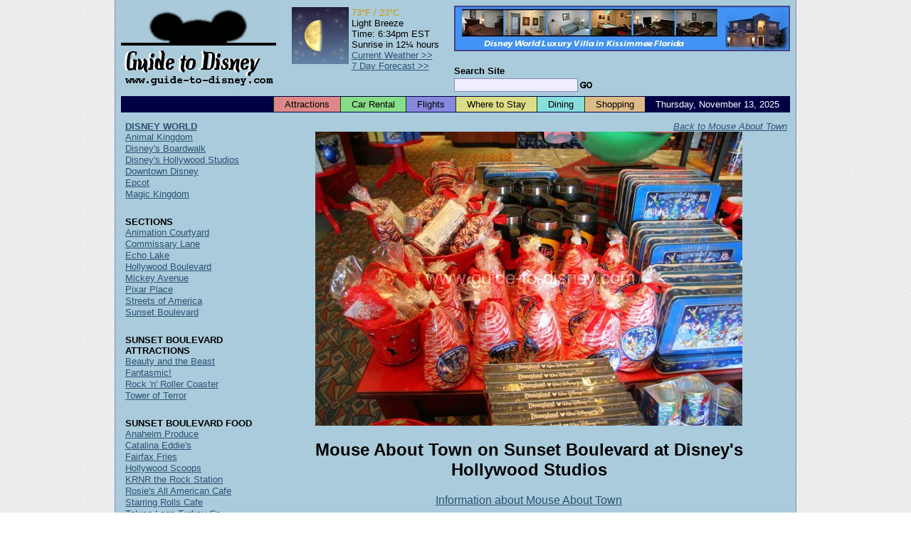

--- FILE ---
content_type: text/html; charset=UTF-8
request_url: https://www.guide-to-disney.com/right-photos.php?2443
body_size: 3680
content:
<!DOCTYPE HTML PUBLIC "-//W3C//DTD HTML 4.01 Transitional//EN" "http://www.w3.org/TR/html4/loose.dtd">
<html xmlns="http://www.w3.org/1999/xhtml" xmlns:v="urn:schemas-microsoft-com:vml">
<head>
<meta http-equiv="Content-Type" content="text/html; charset=ISO-8859-1">
<meta name="author" content="Maxima Systems Ltd.">
<meta http-equiv="imagetoolbar" content="no">
<link rel="shortcut icon" href="/favicon.ico" type="image/x-icon">
<link rel="icon" href="/favicon.ico" type="image/x-icon">
<link rel="start" href="/index.php">
<link rel="search" href="/cgi-bin/dsearch.cgi">
<title>Guide to Disney World - Mouse About Town on Sunset Boulevard at Disney's Hollywood Studios</title>
<script type="text/javascript" src="/script/default-script.js"></script>
<link rel="stylesheet" type="text/css" href="/style/default-style.css">
<link rel="stylesheet" type="text/css" href="/style/link-style.css">
<!--[if IE 7]>
<link rel="stylesheet" href="/style/iefix-7.css" type="text/css" />
<![endif]-->
<!--[if lte IE 6]>
<link rel="stylesheet" href="/style/iefix-lte6.css" type="text/css" />
<![endif]-->
<!--[if lt IE 6]>
<link rel="stylesheet" href="/style/iefix-lt6.css" type="text/css" />
<![endif]-->
<link rel="stylesheet" type="text/css" href="/style/print.css" media="print">
</head>

<body>

<!-- Start Page Container (Entire Page) - table will stretch around content beyond the right window edge if necessary -->
<!-- This ensures the header, footer and page body are all in alignment -->
<table id="page-container" cellpadding="0" cellspacing="0"><tr><td>

<!-- Start Main Page Container (Header and Page Body) -->
<div id="main-page-container" class="giveLayout">

<!-- Start Header -->
<div id="page-header">
	<div id="header-image-layer"><a href="/" title="Guide to Disney World"><img src="/images/guide-to-disney-black-header.gif" width="218" height="126" alt="Guide to Disney" style="border: 0px;"></a></div>
	<div id="banner-image-layer"><a href="http://www.windsor-hills-kissimmee.com/?b=2"><img src="/images/windsor-hills-villa2.jpg" alt="Luxury Villa at Windsor Hills, Kissimmee" style="border: 2px solid #444488;"></a></div>
	<div id="search-form-layer">
		<form action="/cgi-bin/dsearch.cgi" method="get">
			<p class="formfields">
				<input type="hidden" name="ul" value="http://www.guide-to-disney.com/">
				<label><span class="search_site">Search Site</span><br>
				<input type="text" name="q" size="20" maxlength="200" value="" class="search_box"></label><!--
				--><input type="image" src="/images/gosearch.gif" alt="Search" class="search_button">
			</p>
		</form>
	</div>
	<div id="weather-layer">
		<table cellpadding="0" cellspacing="2">
			<tr>
				<td style="padding-right: 2px;"><img src="/weather/generated_icons/current_weather_night.png" width="80" height="80" alt="Current Weather" /></td>
				<td>
					<span style="color: #CC9900">73&deg;F&nbsp;/&nbsp;23&deg;C</span><br />
					Light Breeze<br />
					Time:&nbsp;6:34pm EST<br />
					Sunrise&nbsp;in&nbsp;12&frac14;&nbsp;hours<br />
					<a href="/weather/current_weather.php">Current&nbsp;Weather&nbsp;&gt;&gt;</a><br />
					<a href="/weather/long_range_forecast.php">7&nbsp;Day&nbsp;Forecast&nbsp;&gt;&gt;</a>
				</td>
			</tr>
		</table>
	</div>
	<div class="clear"></div>
</div>
<!-- End Header -->

<!-- Start Top Bar -->
<div id="topbar">
	<div id="date-elt">Thursday,&nbsp;November&nbsp;13,&nbsp;2025</div>
	<ul id="tabs" title="Quick Links">
		<li class="tabelt"><a id="topbar-attractions" href="/attractions.php">Attractions</a></li>
		<li class="tabelt"><a id="topbar-car-rentals" href="/car-rental.php">Car Rental</a></li>
		<li class="tabelt"><a id="topbar-flights" href="/flights.php">Flights</a></li>
		<li class="tabelt"><a id="topbar-accommodation" href="/where-to-stay/where-to-stay.php">Where to Stay</a></li>
		<li class="tabelt"><a id="topbar-dining" href="/dining.php">Dining</a></li>
		<li class="tabelt"><a id="topbar-shopping" href="/shopping.php">Shopping</a></li>
	</ul>
</div>
<!-- End Top Bar -->

<!-- Start Page Body -->
<div id="page-body">
<table cellpadding="2" cellspacing="2" width="100%">
<tr>
<td height="1%" width="1%"></td>
<td rowspan="2" valign="top">
<!-- Start Main Page Area -->
<div id="main_column" class="giveLayout">
<center>
<table cellpadding="0" cellspacing="0" border="0">
 <tr>
  <td align="right">
   <a href="disney-hollywood-studios/sunset-boulevard/mouse-about-town.php" style="font-size: smaller;"><em>Back to Mouse About Town</em></a>
  </td>
 </tr>
 <tr>
  <td align="center">
   <img src="photos/../disney-hollywood-studios/sunset-boulevard/photos/mouse-about-town4-big.jpg" width="600" height="413">
  </td>
 </tr>
 <tr>
  <td align="center">
   <h2>Mouse About Town on Sunset Boulevard at Disney's Hollywood Studios</h2>
   <p><a href="disney-hollywood-studios/sunset-boulevard/mouse-about-town.php">Information about Mouse About Town</a>
</p>
  </td>
 </tr>
</table>
<p><font size="1">Unless otherwise stated all photographs on this site are &copy; Maxima Systems Ltd and may not be reproduced without permission.</font><p>
</center>

<p><center>
<script type="text/javascript"><!--
google_ad_client = "pub-9873758510707866";
google_ad_width = 468;
google_ad_height = 60;
google_ad_format = "468x60_as";
google_ad_type = "text_image";
//2007-08-26: Disney468
google_ad_channel = "8447185862";
google_color_border = "AACBDB";
google_color_bg = "AACBDB";
google_color_link = "000000";
google_color_text = "000000";
google_color_url = "2A5274";
//-->
</script>
<script type="text/javascript"
  src="http://pagead2.googlesyndication.com/pagead/show_ads.js">
</script>
</center><p></div>
<!-- End Main Page Area -->
</td>
</tr>
<tr>
<td valign="top" id="links_box" style="width: 1%;">
<!-- Start of Side Links -->
<div id="menu_layer">
<ul class="menu_list" title="Site Navigation">
	<li class="menu_element">
		<div class="submenu_heading"><a href="/index.php">DISNEY WORLD</a></div>
		<ul class="submenu_link_list">
			<li><a href="/animal-kingdom/animal-kingdom.php">Animal Kingdom</a></li>
			<li><a href="/disney-s-boardwalk/disney-s-boardwalk.php">Disney's Boardwalk</a></li>
			<li><a href="/disney-hollywood-studios/disney-hollywood-studios.php">Disney's Hollywood Studios</a></li>
			<li><a href="/downtown-disney/downtown-disney.php">Downtown Disney</a></li>
			<li><a href="/epcot/epcot.php">Epcot</a></li>
			<li><a href="/magic-kingdom/magic-kingdom.php">Magic Kingdom</a></li>
		</ul>
	</li>
	<li class="menu_element">
		<div class="submenu_heading">SECTIONS</div>
		<ul class="submenu_link_list">
			<li><a href="/disney-hollywood-studios/animation-courtyard/animation-courtyard.php">Animation Courtyard</a></li>
			<li><a href="/disney-hollywood-studios/commissary-lane/commissary-lane.php">Commissary Lane</a></li>
			<li><a href="/disney-hollywood-studios/echo-lake/echo-lake.php">Echo Lake</a></li>
			<li><a href="/disney-hollywood-studios/hollywood-boulevard/hollywood-blvd.php">Hollywood Boulevard</a></li>
			<li><a href="/disney-hollywood-studios/mickey-avenue/mickey-avenue.php">Mickey Avenue</a></li>
			<li><a href="/disney-hollywood-studios/pixar-place/pixar-place.php">Pixar Place</a></li>
			<li><a href="/disney-hollywood-studios/streets-of-america/streets-of-america.php">Streets of America</a></li>
			<li><a href="/disney-hollywood-studios/sunset-boulevard/sunset-blvd.php">Sunset Boulevard</a></li>
		</ul>
	</li>
	<li class="menu_element">
		<div class="submenu_heading">SUNSET BOULEVARD ATTRACTIONS</div>
		<ul class="submenu_link_list">
			<li><a href="/disney-hollywood-studios/sunset-boulevard/beauty-and-the-beast.php">Beauty and the Beast</a></li>
			<li><a href="/disney-hollywood-studios/sunset-boulevard/fantasmic.php">Fantasmic!</a></li>
			<li><a href="/disney-hollywood-studios/sunset-boulevard/rock-n-roller-coaster.php">Rock 'n' Roller Coaster</a></li>
			<li><a href="/disney-hollywood-studios/sunset-boulevard/tower-of-terror.php">Tower of Terror</a></li>
		</ul>
	</li>
	<li class="menu_element">
		<div class="submenu_heading">SUNSET BOULEVARD FOOD</div>
		<ul class="submenu_link_list">
			<li><a href="/disney-hollywood-studios/sunset-boulevard/anaheim-produce.php">Anaheim Produce</a></li>
			<li><a href="/disney-hollywood-studios/sunset-boulevard/catalina-eddie-s.php">Catalina Eddie's</a></li>
			<li><a href="/disney-hollywood-studios/sunset-boulevard/fairfax-fries.php">Fairfax Fries</a></li>
			<li><a href="/disney-hollywood-studios/sunset-boulevard/hollywood-scoops.php">Hollywood Scoops</a></li>
			<li><a href="/disney-hollywood-studios/sunset-boulevard/krnr-the-rock-station.php">KRNR the Rock Station</a></li>
			<li><a href="/disney-hollywood-studios/sunset-boulevard/rosie-s-all-american-cafe.php">Rosie's All American Cafe</a></li>
			<li><a href="/disney-hollywood-studios/sunset-boulevard/starring-rolls-cafe.php">Starring Rolls Cafe</a></li>
			<li><a href="/disney-hollywood-studios/sunset-boulevard/toluca-legs-turkey-co.php">Toluca Legs Turkey Co</a></li>
		</ul>
	</li>
	<li class="menu_element">
		<div class="submenu_heading">SUNSET BOULEVARD SHOPPING</div>
		<ul class="submenu_link_list">
			<li><a href="/disney-hollywood-studios/sunset-boulevard/beverly-sunset.php">Beverly Sunset</a></li>
			<li><a href="/disney-hollywood-studios/sunset-boulevard/carthay-circle.php">Carthay Circle</a></li>
			<li><a href="/disney-hollywood-studios/sunset-boulevard/l-a-cinema-storage.php">L A Cinema Storage</a></li>
			<li><a href="/disney-hollywood-studios/sunset-boulevard/legends-of-hollywood.php">Legends of Hollywood</a></li>
			<li><a href="/disney-hollywood-studios/sunset-boulevard/mouse-about-town.php">Mouse About Town</a></li>
			<li><a href="/disney-hollywood-studios/sunset-boulevard/planet-hollywood-super-store.php">Planet Hollywood Super Store</a></li>
			<li><a href="/disney-hollywood-studios/sunset-boulevard/rock-around-the-shop.php">Rock Around the Shop</a></li>
			<li><a href="/disney-hollywood-studios/sunset-boulevard/sunset-boulevard-shops.php">Sunset Boulevard Shops</a></li>
			<li><a href="/disney-hollywood-studios/sunset-boulevard/sunset-ranch-souvenirs-gifts.php">Sunset Ranch Souvenirs and Gifts</a></li>
			<li><a href="/disney-hollywood-studios/sunset-boulevard/tower-gifts.php">Tower Gifts</a></li>
			<li><a href="/disney-hollywood-studios/sunset-boulevard/villains-in-vogue.php">Villains in Vogue</a></li>
		</ul>
	</li>
	<li class="menu_element"><div class="submenu_heading"><a href="/sitemap.php">SITE MAP</a></div></li>
</ul>
</div>
<!-- End of Side Links -->
</td>
</tr>
</table>

<!-- Start of Footer Links -->
<ul id="basebar" title="Site Information"><!--
	--><li class="first"><a href="/advertising.php">Advertising</a></li><!--
	--><li><a href="/contact.php">Contacts</a></li><!--
	<li><a href="/feedback.php">Feedback</a></li>
	--><li><a href="/privacy.php">Privacy Policy</a></li><!--
	--><li><a href="/terms.php">Terms and Conditions</a></li><!--
	--><li><a href="/acknowledgments.php">Acknowledgments</a></li><!--
	--><li><a href="/links.php">Links</a></li><!--
	--><li><a href="http://www.windsor-hills-kissimmee.com/">Windsor Hills, Kissimmee</a></li><!--
	--><li><a href="http://www.windsorhillskissimmee.com/">Windsor Hills Premium, Kissimmee</a></li><!--
	--><li><a href="http://www.emerald-island-orlando.com/">Emerald Island, Orlando</a></li><!--
--></ul>
<!-- End of Footer Links -->

<div id="maxima_guides">
Other Guides by <a href="http://www.maximasystems.com/">Maxima Systems Ltd</a>: <a href="http://www.iomguide.com/">Isle of Man</a>
</div>

</div>
<!-- End the Page Body Container -->

</div>
<!-- End the Header + Body Container -->

<!-- Start Footer -->
<div id="page-footer">
 <div id="copyright">&copy; Maxima Systems Ltd</div>
 <div id="sponsor"><strong>Designed and Sponsored by:</strong> <a target="_blank" href="http://www.maximasystems.com/">Maxima Systems Ltd.</a></div>
 <div id="disclaimer">
Maxima Systems Ltd and Guide-to-Disney.com are not affiliated with, authorized or endorsed by, or in any way officially connected with, The Walt Disney Company, Disney Enterprises Inc, or any of their affiliates.  This site and the information contained therein represents the opinion of the webmaster.  Walt Disney World theme parks, resorts, and attractions are trademarks of The Walt Disney Company.
 </div>
</div>
<!-- End Footer -->

</td></tr></table>
<!-- End Page Container -->

<script src="http://www.google-analytics.com/urchin.js" type="text/javascript">
</script>
<script type="text/javascript">
_uacct = "UA-2142233-3";
urchinTracker();
</script>

</body>
</html>


--- FILE ---
content_type: text/css
request_url: https://www.guide-to-disney.com/style/default-style.css
body_size: 22019
content:
body {
	font-family: arial, helvetica, sans-serif;
	font-size: 100%;
	margin: 0px; /* Remove the 8px default margin around the page so that the footer colour can reach the edges of the page */
	color: #000000;
	background: url('/images/bg_tile.gif');
}

a:link {
    color: #2A5274;
}

a:visited {
    color: #AA2D04;
}

h2.subheading {
	font-size: 1.125em;
	font-weight: normal;
	margin: 1em 0em 0.6em 0em;
}

.input_text {
	background-color: #F4F4FF; 
	border: 1px solid #8888BB;
}

textarea {
	background-color: #F4F4FF;
	border: 1px solid #8888BB;
}

abbr {
	cursor: help;
}

/* Main heading on the section pages */
h1.section-heading {
	color: #000044;
	display: block;
	font-style: italic;
	font-weight: bold;
	font-size: 1.25em;
	padding: 0px;
	border: 0px;
	margin: 0px;
}

table.section-links {
	width: 100%;
	border: none;
	font-size: 0.8125em;
}

table.section-links th {
	width: 33%;
	vertical-align: top; 
	text-align: left; 
	background-color: #DDBB88; 
	border: 1px solid #806C4E; 
}

table.section-links td.middle-row {
	background-color: #FFEEBB; 
	border-left: 1px solid #806C4E; 
	border-right: 1px solid #806C4E; 
	border-bottom: 1px dashed #DDCC99; 
}

table.section-links td.last-row {
	background-color: #FFEEBB; 
	border-left: 1px solid #806C4E; 
	border-right: 1px solid #806C4E; 
	border-bottom: 1px solid #806C4E;
}

/* Attractions title bar */
h1.att_heading {
	min-height: 28px;
	display: block;
	padding: 0px;
	border: 0px;
	margin: 0px 0px 0.6em 0px;
	font-weight: normal;
	font-size: 1.5em;
}

h1.heading_bar_att {
	padding-left: 30px;
	background: url('/images/icons/attractions-icon.gif'); 
	background-repeat: no-repeat; 
	background-position: 3px center; 
	background-color: #7B0110; 
	color: #FFFFFF;
}
h1.heading_bar_res {
	padding-left: 30px;
	background: url('/images/icons/restaurant-icon.gif'); 
	background-repeat: no-repeat; 
	background-position: 3px center; 
	background-color: #01107B; 
	color: #FFFFFF;
}
h1.heading_bar_inf {
	padding-left: 30px;
	background: url('/images/icons/information-icon.gif'); 
	background-repeat: no-repeat; 
	background-position: 3px center; 
	background-color: #63017B; 
	color: #FFFFFF;
}
h1.heading_bar_shp {
	padding-left: 30px;
	background: url('/images/icons/shopping-icon.gif'); 
	background-repeat: no-repeat; 
	background-position: 3px center; 
	background-color: #B80A81; 
	color: #FFFFFF;
}
h1.heading_bar_cha {
	padding-left: 30px;
	background: url('/images/icons/character-greet-icon.gif'); 
	background-repeat: no-repeat; 
	background-position: 3px center; 
	background-color: #EE5500; 
	color: #FFFFFF;
}
h1.heading_bar_ent {
	padding-left: 30px;
	background: url('/images/icons/entertainment-icon.gif'); 
	background-repeat: no-repeat; 
	background-position: 3px center; 
	background-color: #166A34; 
	color: #FFFFFF;
}
h1.heading_bar_pho {
	padding-left: 30px;
	background: url('/images/icons/photo-point-icon.gif'); 
	background-repeat: no-repeat; 
	background-position: 3px center; 
	background-color: #F03B3B; 
	color: #FFFFFF;
}
h1.heading_bar_tra {
	padding-left: 30px;
	background: url('/images/icons/transportation-icon.gif'); 
	background-repeat: no-repeat; 
	background-position: 3px center; 
	background-color: #DA154D; 
	color: #FFFFFF;
}
h1.heading_bar_sec {
	background-color: #60DD00; 
	color: #FFFFFF;
}

/* Tan-coloured greeting box at the top of some pages */
p.greeting_box {
	padding: 18px 7px; 
	margin: 2px; 
	background-color: #DDBB88; 
	font-style: italic;
}

#page-header {
	position: relative;
	width: 100%;
}

#header-image-layer {
	float: left; 
	height: 126px; 
	width: 218px; 
	margin-right: -218px;
}

#banner-image-layer {
	float: right; 
	width: 472px; 
	margin: 0px 0px 0px -472px;
	padding: 0px; 
}

#search-form-layer {
	position: absolute; 
	bottom: 3px; 
	right: 0px; 
	width: 472px; 
	padding: 0px; 
	margin: 0px;
}

#search-form-layer form {
	margin: 0px;
	padding: 0px;
}

#search-form-layer p.formfields {
	margin: 0px;
	padding: 0px;
}

#search-form-layer span.search_site {
	font-weight: bold; 
	font-size: 0.8125em; 
/*	line-height: 80%; */
	vertical-align: bottom;
}

#search-form-layer input.search_box {
	background-color: #EEEEFF; 
	border: 1px solid #8888BB; 
	font-size: 0.8125em; 
	display: inline;
	vertical-align: middle;
	height: 1.2em;
	line-height: 1.2em;
}

#search-form-layer input.search_box:focus {
	background-color: #FFFFAA; 
	border: 1px solid #BBBB88;
}

#search-form-layer input.search_button {
	display: inline; 
	width: 25px; 
	height: 25px; 
	border: 0px; 
	vertical-align: middle;
}

#weather-layer {
	position: relative; 
	margin-left: 218px; 
	margin-right: 472px; 
	text-align: center;
}

#weather-layer table {
	font-size: 0.8125em; 
	margin: auto; 
	text-align: left; 
	border: none;
}

#weather-layer td {
	vertical-align: top;
}

/* Layer that contains the body of the page */
#page-body {
	clear: both;
}

/* Table that contains the entire page */
#page-container {
	background-color: #aacbdb;
	border-right: 1px solid #8888BB; 
	border-left: 1px solid #8888BB; 
	margin: 0px auto; 
	padding: 0px;
	width: 958px;
}

/* Div that contains the page header and main page body */
#main-page-container {
	padding: 0px;
	margin: 8px 8px 0px 8px;
	border-collapse: separate; /* Stops the collapse value being inherited by default on every element in Opera */
}

/* Div that contains the footer of the page */
#page-footer {
	background-color: #EEEEFF;
	border-top: 3px double #2A5274; 
	margin-top: 6px; 
	padding-top: 4px;
	padding-left: 8px;
	padding-right: 8px;
	border-collapse: separate; /* Stops the collapse value being inherited by default on every element in Opera */
}

/* Base bar containing links */

#basebar {
	font-size: 0.8125em; 
	margin: 16px 0px 0px 0px; 
	padding: 0px;
	text-align: center;
	list-style-type: none;
}

#basebar li {
	display: inline; 
	border-left: solid 1px #000000; 
}

#basebar li.first {
	border-left: none;
}

#basebar a {
	color: #000000;
	background-color: #aacbdb;
	padding-left: 0.4em;
	padding-right: 0.4em;
}

/* Other guides by Maxima Systems section */

#maxima_guides {
	font-size: 0.8125em; 
	margin-top: 4px; 
	text-align: center;
}

#copyright {
	padding: 3px; 
	float: left;
}

#sponsor {
	padding: 3px; 
	float: right;
}

#sponsor strong {
	font-weight: bold;
	font-style: italic;
}

#disclaimer {
	font-size: 0.6em; 
	text-align: center; 
	padding: 3px; 
	clear: both;
}

#main_column {
	padding: 8px 0px 0px 16px; 
/*	width: 100%; */
	border: none;
}

#photos_box {
	text-align: center;
	vertical-align: top;
	width: 150px;
}

/* Side Menu */

.menu_item {
	color: #2A5274;
}
.menu_head {
	color: #000000;
}

/* Attraction Tab Box Top Bar */

.tab_layer_bar {
	font-size: 0.8125em;
}

.tab_layer_bar ul {
	list-style-type: none;
	margin: 0px;
	padding: 0px;
}

li.sel_tab_layer {
	position:relative; 
	top: 1px; 
	float: left; 
	border-top: 1px solid #8888BB; 
	border-right: 1px solid #8888BB; 
	border-left: 1px solid #8888BB; 
	margin: 0 0 0 4px; 
	padding: 1px 3px 1px 3px;
	background: #DDE4FF;
	font-weight: bold;
}

li.off_tab_layer {
	position:relative; 
	top: 1px; 
	float: left; 
	border-top: 1px solid #8888BB; 
	border-right: 1px solid #8888BB; 
	border-left: 1px solid #8888BB; 
	margin: 0 0 0 4px; 
	padding: 0px;
	background: #BBCCDD;
}

.page_tab_link {
	display: block; 
	text-decoration: none;
	padding: 1px 3px 0 3px;
}

.page_tab_link:hover {
	background-color: #F0F0FF;
}

/* Main Tab Box Area */

.sel_tab_output_layer {
	clear: both; 
	border: 1px solid #8888BB; 
	background-color: #DDE4FF;
	padding: 3px 6px 3px 6px; 

}

#infobox_layer {
	width: 100%;
}

/*
 * Review Tab
 */

/* Title banners for the review tab */
h2.review-banner {
	border: 1px solid #000088; 
	text-align: center; 
	margin: 0px 0px 12px 0px; 
	background-color: #8888FF; 
	font-size: medium; 
	font-weight: bold;
}

/* Paragraph text in review tab */
p.post_review {
	margin: 0.9em 0em;
	padding: 1px; 
	font-size: 0.8125em; 
	color: #333388;
}

#review_table_layer {
	width: 100%;
}

.review_errors {
	border: 2px dotted #880000; 
	margin: 1em 0em; 
	padding: 5px; 
	background-color: #FFAAAA; 
	font-size: 0.8125em;
}

.review_errors p {
	margin: 0px;
	padding: 0px;
}

p.review_alert {
	border: 2px dotted #000088; 
	margin: 1em 0em; 
	padding: 5px; 
	background-color: #B4BBFF;
	font-size: 0.8125em; 
}

/* Review Pager Navigation Layer */
.review_pager_layer {
	margin: 0.9em 0em;
	text-align: center;
}

.review_page_sel_on {
	display: block;
	float: left;
	font-size: 0.8125em; 
	padding: 2px 4px 2px 4px; 
	color: #000088; 
	margin-left: 1px;
	border: 1px solid #000088; 
	background-color: #CCDDF0; 
}

.review_page_sel_off {
	display: block;
	float: left;
	font-size: 0.8125em; 
	text-decoration: none; 
	padding: 3px 5px 3px 5px; 
	color: #000088; 
	margin-left: 1px;
}

.review_page_sel_off:hover {
	background-color: #000088;
	color: #CCDDF0; 
}

/* List of reviews to output */
.sel_tab_output_layer ol.review_list {
	border-bottom: 1px dashed #AAAACC; 
	margin: 0.9em 0em;
	padding: 0px; 
	list-style: none; 
	font-size: 0.8125em; 
}

/* List items */
.sel_tab_output_layer ol.review_list li {
	vertical-align: top; /* Fixes IE5.5 extra whitespace issue */
	position: relative;
	padding: 10px 5px 5px 20px;
}
.sel_tab_output_layer ol.review_list li.visible_review {
	border-top: 1px dashed #AAAACC; 
}
.sel_tab_output_layer ol.review_list li.unverified_review {
	background-color: #FFFFEE;
	border-top: 1px dashed #AAAACC; 
}
.sel_tab_output_layer ol.review_list li.hidden_review {
	background-color: #FFEEEE;
	border-top: 1px dashed #AAAACC; 
}

/* Review Date */
.sel_tab_output_layer ol.review_list li.visible_review p.review_date {
	color: #8888CC; 
	margin: 0em 12em 0em 0em; 
	padding: 0px;
}
.sel_tab_output_layer ol.review_list li.unverified_review p.review_date {
	color: #CCCC88; 
	margin: 0em 12em 0em 0em; 
	padding: 0px;
}
.sel_tab_output_layer ol.review_list li.hidden_review p.review_date {
	color: #CC8888; 
	margin: 0em 12em 0em 0em; 
	padding: 0px;
}

/* Review Notes */
.sel_tab_output_layer ol.review_list .review_note {
	position: absolute; 
	top: 10px; 
	right: 5px; 
	font-weight: bold; 
	text-align: right; 
	width: 12em;
}

.sel_tab_output_layer ol.review_list li.visible_review .review_note {
	color: #333388; 
}
.sel_tab_output_layer ol.review_list li.unverified_review .review_note {
	color: #888833; 
}
.sel_tab_output_layer ol.review_list li.hidden_review .review_note {
	color: #883333; 
}

/* Review Text */
.sel_tab_output_layer ol.review_list .review_text {
	padding: 5px; 
	margin: 10px 0px 0px 0px; 
}

.sel_tab_output_layer ol.review_list li.visible_review .review_text {
	color: #333388; 
	border: 1px solid #8888CC; 
	background-color: #EEEEFF;
}
.sel_tab_output_layer ol.review_list li.unverified_review .review_text {
	color: #888833; 
	border: 1px solid #CCCC88; 
	background-color: #FFFFEE;
}
.sel_tab_output_layer ol.review_list li.hidden_review .review_text {
	color: #883333; 
	border: 1px solid #CC8888; 
	background-color: #FFF4F4;
}

/* Review Author */
.sel_tab_output_layer ol.review_list .review_author {
	margin-top: 15px;
}

.sel_tab_output_layer ol.review_list li.visible_review .review_author {
	color: #8888CC; 
}
.sel_tab_output_layer ol.review_list li.unverified_review .review_author {
	color: #CCCC88; 
}
.sel_tab_output_layer ol.review_list li.hidden_review .review_author {
	color: #CC8888; 
}

/* Review Edit Button */
.sel_tab_output_layer ol.review_list .review_edit {
	display: block; 
	text-decoration: none; 
	padding: 1px 3px 1px 3px;
	position: absolute; 
	right: 5px; 
	bottom: 5px;
}

.sel_tab_output_layer ol.review_list li.visible_review .review_edit:hover {
	background-color: #000088;
	color: #CCDDF0; 
}

.sel_tab_output_layer ol.review_list li.visible_review .review_edit {
	border: 1px solid #AAAACC; 
	background-color: #CCCCFF;
	color: #2a5274;
}

.sel_tab_output_layer ol.review_list li.unverified_review .review_edit:hover {
	background-color: #888800;
	color: #F0F0CC; 
}

.sel_tab_output_layer ol.review_list li.unverified_review .review_edit {
	border: 1px solid #CCCCAA; 
	background-color: #FFFFCC;
	color: #666633;
}

.sel_tab_output_layer ol.review_list li.hidden_review .review_edit:hover {
	background-color: #880000;
	color: #F0CCCC; 
}

.sel_tab_output_layer ol.review_list li.hidden_review .review_edit {
	border: 1px solid #CCAAAA; 
	background-color: #FFCCCC;
	color: #663333;
}

/* Review Tab - "Submit a Review" Table */
.sel_tab_output_layer .post_review_table {
	font-size: 0.8125em;
	border-collapse: collapse;
	border: 1px solid #AAAACC;
	width: 100%;
}

.sel_tab_output_layer .post_review_table .post_review_head {
	border-bottom: 1px dotted #AAAACC;
	color: #333388;
	font-weight: bold;
	text-align: right;
}

.sel_tab_output_layer .post_review_table .post_review_cell {
	border-bottom: 1px dotted #AAAACC;
}

.sel_tab_output_layer .post_review_table .post_review_base {
	border-top: 1px solid #AAAACC;
	text-align: center;
}

.sel_tab_output_layer .post_review_table .post_review_cell .sub_text {
	font-size: 0.8125em; 
	color: #333388;
	padding-left: 0.4em;
	font-style: italic;
}

/* Attraction information box */

table.infoboxtable {
	border: double 3px #666600; 
	width: 100%;
	border-collapse: collapse;
	font-size: 0.8125em;
	background-color: #DDDD88;
	text-align: left;
}

table.infoboxtable thead {
	border-bottom: 2px dotted #666600;
}

table.infoboxtable td, table.infoboxtable th {
	border: 1px dashed #666600;
	vertical-align: top;
	text-align: left;
}

table.infoboxtable th {
	font-weight: bold;
	font-style: italic;
	background-color: #DDDD88;
}

table.infoboxtable td {
	background-color: #FFFFBB;
}

table.infoboxtable td.infobox_icons {
	background-color: #FFFFDD;
}

table.infoboxtable td.infobox_icons img {
	padding-right: 1px;
}

/* Tips */

table.tiptable {
	border: 1px groove #666600;
	border-bottom: solid 1px #660000; 
	border-collapse: collapse;
	font-size: 0.8125em;
}

table.tiptable thead {
	border-bottom: 3px double #660000;
}

table.tiptable td {
	border-top: 1px dashed #660000;
	border-bottom: 1px dashed #660000;
}

/* Dining Menu Output */

table.dining_menu_search_table {
	border: 1px solid #666600;
	border-collapse: collapse;
	font-size: 0.8125em;
}

table.dining_menu_search_table td, table.dining_menu_search_table th {
	border: 1px solid #666600;
}

#food_menu_layer {
	width: 100%;
}

#food_menu_layer h2 {
	font-size: 1em;
	font-style: italic;
	text-align: center;
	margin: 0px 0px 0.5em 0px;
	padding: 2px;
	border-top: 1px solid #000000;
	border-bottom: 1px solid #DDBB77;
	background-color: #EED988;
}

table.food_menu {
	font-size: 0.8125em;
	background-color: #FFE077;
}

table.food_menu table {
	font-size: 100%;
	background-color: #FFE077;
}

table.food_menu_border {
	border: 1px solid #000000; 
	background-color: #FFE077;
}

table.food_menu td {
	padding-top: 0.3em;
}

td.dots {
	background: #FFE077 url(/images/dots.gif) bottom left repeat-x; 
	width: 95%;
	vertical-align: bottom; 
	text-align: left
}

td.food_menu_buffet {
	vertical-align: bottom; 
	text-align: center
}

td.food_menu_undotted {
	background-color: #FFE077; 
	vertical-align: bottom; 
	text-align: left
}

td.prices {
	background: #FFE077; 
	width: 5%;
	vertical-align: bottom; 
	text-align: right
}

span.food_menu_item {
	background: #FFE077; 
	padding-right: 0.2em;
}

/* Style for a 'clearing div' */
.clear {
	clear: both; 
	height: 1px; /* Needed for IE as it will disregard an empty dimensionless div */
	margin-top: -1px;  /* Needed to cancel out the height of 1px above */
	overflow: hidden; /* Again needed by IE as it has a minimum height for divs */
}

/* Page header */

#topbar {
	background-color: #000044;
	font-size: 0.8125em;
	margin: 0px 0px 0px 0px;
	float: left; /* Float left and width 100% causes 'shrink-wrapping' to occur */
	width: 100%;
}

#tabs {
	float: right;
	margin: 0px;
	padding: 0px;
	border: 0px;
}

#date-elt {
	float: right;
	text-align: right;
	padding: 3px 15px 3px 15px;
	margin-top: 1px;
	margin-bottom: 1px;
	color: #FFFFFF;
}

#here-elt {

	float: left;
	text-align: left;
	padding: 0.2em 1.35em 0.2em 1.35em;
	margin-top: 1px;
	margin-bottom: 1px;
	color: #FFFFFF;
}

#tabs .tabelt {
	float: left;
	list-style-type: none;
	margin: 0px;
	padding: 0px;
	border: 0px;
}

#tabs .tabelt a {
	display: block;
	padding: 3px 15px 3px 15px;
	margin-top: 1px;
	margin-bottom: 1px;
	border-left: 1px solid #004400;
	color: #000000;
	text-decoration: none;
}
#topbar #topbar-attractions {
	background: #DD8888;
}
#topbar #topbar-attractions:hover {
	background: #FFDDDD;
}
#topbar #topbar-car-rentals {
	background: #88DD88;
}
#topbar #topbar-car-rentals:hover {
	background: #DDFFDD;
}
#topbar #topbar-flights {
	background: #8888DD;
}
#topbar #topbar-flights:hover {
	background: #DDDDFF;
}
#topbar #topbar-transportation {
	background: #DD88DD;
}
#topbar #topbar-transportation:hover {
	background: #FFDDFF;
}
#topbar #topbar-accommodation {
	background: #DDDD88;
}
#topbar #topbar-accommodation:hover {
	background: #FFFFDD;
}
#topbar #topbar-dining {
	background: #88DDDD;
}
#topbar #topbar-dining:hover {
	background: #DDFFFF;
}
#topbar #topbar-shopping {
	background: #DDBB88;
}
#topbar #topbar-shopping:hover {
	background: #FFEEDD;
}

#here_box {
	color: #880000; 
	font-size: 0.8125em; 
	margin-bottom: 14px;
	white-space: pre;
}

.map_layer_trigger{
	cursor: pointer;
}

.map_layer_branch{
	display: none;
	margin-left: 16px;
}

/* Attraction Search Output */

table.attraction_search_table {
	border: 1px solid #666600;
	border-collapse: collapse;
	font-size: 0.8125em;
}

table.attraction_search_table td.attraction_search_cell, table.attraction_search_table th.attraction_search_cell {
	border: 1px solid #666600;
}

table.infotable			{ 
					border-collapse: collapse; 
					font-size: 0.8125em;
				}

table.infotable>thead 		{ 
					border-top:    1px solid #888888; 
					border-bottom: 1px solid #888888;
				}

table.infotable>tfoot 		{ 
					border-top:    1px solid #888888; 
					border-bottom: 1px solid #888888;
				}
table.infotable>tbody 		{ 
					border-top:    1px solid #888888; 
					border-bottom: 1px solid #888888;
				}

table.infotable>tbody>tr>td, table.infotable>thead>tr>td, table.infotable>tfoot>tr>td	
				{
					border: 1px dotted #666666;
				}

table.infotable>tbody>tr>th, table.infotable>thead>tr>th, table.infotable>tfoot>tr>th
				{
					border-left:    1px dotted #666666;
					border-bottom:  1px dotted #666666;
					border-top:     1px dotted #666666;
					border-right:   1px dotted #666666;
				}

table.datatable			{ 
					border-collapse: collapse; 
				}

table.datatable>thead 		{ 
					border-top:    1px solid  #666666; 
					border-bottom: 3px double #666666;
				}

table.datatable>tfoot 		{ 
					border-top:    1px solid  #666666; 
					border-bottom: 3px double #666666;
				}

table.datatable>tbody>tr>td, table.datatable>thead>tr>td, table.datatable>tfoot>tr>td
				{
					border: 1px dotted #666666;
				}

table.datatable>tbody>tr>th, table.datatable>thead>tr>th, table.datatable>tfoot>tr>th
				{
					border: 1px dotted #666666;
				}
table.datatable>tbody 		{ 
					border-top:    1px solid #888888; 
					border-bottom: 1px solid #888888;
				}

table.banner                    {
                                        border-collapse: collapse;
                                }

table.banner>tbody>tr>th, table.banner>thead>tr>th, table.banner>tfoot>tr>th
                                {
                                        border: 1px groove #888888;
                                }
/* Social Bookmarks Box */
#socialBookMarks {
	position: relative;
	font-size: 0.8125em;
	border-top: 1px solid #8888BB;
	padding:1px;
	margin: 30px 0px 0px 0px;
}
#socialBookMarks p {
	padding:0;
	margin:0;
}
#socialBookMarks p a {
	position:absolute;
	top:0px;
	right:0px;
	padding:3px 5px 0 0;
}
#socialBookMarks h3 {
	padding:0 3px 0 0;
	margin:0;
	margin:0 5px 0 3px;
	font-weight: normal;
	font-size: 1em;
}
#socialBookMarks ul{
	text-align:center;
	list-style:none;
	margin:6px 0 2px 0;
	padding:0;
}
#socialBookMarks ul li {
	text-align:center;
	display:inline;
	padding:0 4px 6px 0 ;
}
#socialBookMarks ul li.delicious {
	background:url("/images/bookmark-icons/delicious.gif") no-repeat 0 0;
}
#socialBookMarks ul li.digg {
	background:url("/images/bookmark-icons/digg.gif") no-repeat 0 0;
}
#socialBookMarks ul li.reddit {
	padding:0 0 0 2px;
	background:url("/images/bookmark-icons/reddit.gif") no-repeat 0 0;
}
#socialBookMarks ul li.facebook {
	background:url("/images/bookmark-icons/facebook.gif") no-repeat 0 0;
}
#socialBookMarks ul li.stumbleupon {
	background:url("/images/bookmark-icons/stumbleupon.gif") no-repeat 0 0;
}
#socialBookMarks ul li a {
	padding:0 0 0 18px;
	margin:0 3px 0 0px;
}


/* Decorated Box on the Section Pages */
#section-box {
	margin-top: -10px; 
	width: 560px; 
	text-align: left; 
	background: #FFFFFF url('/images/furniture/box-top.png') repeat-x;
}

#section-box-header {
	background: url('/images/furniture/box-corner-tl.png') no-repeat top left;
}

#section-box-image {
	text-align: center; 
	padding: 1em 0em; 
	background: url('/images/furniture/box-corner-tr.png') no-repeat top right;
}

#section-box-body {
	background: url('/images/furniture/box-right.png') repeat-y top right;
}

#section-box-main {
	background: url('/images/furniture/box-left.png') repeat-y top left; 
	padding: 0px 14px 0px 14px;
	text-align: left;
}

#section-box-table-layer {
	padding: 0px 5px 5px 5px;
	border-bottom: solid 3px #000044;
}

#section-box-table-layer table {
	border: none;
	width: 100%;
	border-collapse: collapse; 
	font-size: 0.8125em;
}

#section-box-table-layer h2 {
	color: #000044; 
	margin: 0px; 
	padding: 0px; 
	font-size: 1.23em; 
	font-weight: bold; 
	font-style: italic;
}

#section-box-footer1 {
	height: 20px; 
	background: url('/images/furniture/box-bottom.png') repeat-x bottom;
}
#section-box-footer2 {
	height: 20px; 
	background: url('/images/furniture/box-corner-bl.png') no-repeat bottom left;
}
#section-box-footer3 {
	height: 20px; 
	background: url('/images/furniture/box-corner-br.png') no-repeat bottom right;
}


--- FILE ---
content_type: text/css
request_url: https://www.guide-to-disney.com/style/print.css
body_size: 531
content:
body {
	background-color: #FFFFFF;
	font-family: serif;
	font-size: 12pt;
}
h1 {
	background-color: #FFFFFF !important;
	color: #000000 !important;
}
a {
	text-decoration: none;
	color: #000000;
}
a:link {
	color: #000000;
}
a:visited {
	color: #000000;
}
#page-container, #main-page-container, #main_column {
	margin: 0px;
	padding: 0px;
}
#page-footer {
	background-color: #FFFFFF;
}
#displayed_tab, .sel_tab_layer, .off_tab_layer {
	background-color: #FFFFFF;
	
}
#page-header {
	display: none;
}
#topbar {
	display: none;
}
#basebar {
	display: none;
}
#menu_layer {
	display: none;
}
#links_box {
	display: none;
}
#socialBookMarks {
	display: none;
}
#photos_box {
	display: none;
}


--- FILE ---
content_type: text/javascript
request_url: https://www.guide-to-disney.com/script/default-script.js
body_size: 1993
content:
var childWindows     = new Array();
var tempChildWindows = new Array();

function openWindow(url, windowName) {

	var win = childWindows.length;
	childWindows[win] = window.open(url, windowName, 'toolbar=no, location=no, directories=no, status=yes, menubar=no, resizable=yes, scrollbars=yes, width=650, height=450');
	childWindows[win].focus();
}

function openTempWindow(url, windowName) {

	var win = tempChildWindows.length;
	tempChildWindows[win] = window.open(url, windowName, 'toolbar=no, location=no, directories=no, status=yes, menubar=no, resizable=yes, scrollbars=yes, width=650, height=450');
	tempChildWindows[win].focus();
}

function closeChildren() {

	for(var i = 0; i < childWindows.length; i++) {

		if(childWindows[i] && !childWindows[i].closed) {

			childWindows[i].close();
		}
	}

	if(window && window.open) {

		window.focus();
	}
}

function closeTempChildren() {

	for(var i = 0; i < tempChildWindows.length; i++) {

		if(tempChildWindows[i] && !tempChildWindows[i].closed) {

			tempChildWindows[i].close();
		}
	}

	if(window && window.open) {

		window.focus();
	}
}

function closeRefresh() {

	if(window.opener && window.opener.open) {

		window.opener.location.reload();
	}

	window.close();
}

function formElement(formName, elementName) {

	eval("var elt = document.forms['" + formName + "'].elements['" + elementName + "'];");
	return elt;
}

function pickColour(formName, eltName, path) {

	openTempWindow(path + '/colourpicker/colourpicker.php?form=' + formName + '&element=' + eltName);
}

function toBookmarks(type) {

	var link;
	switch(type) {
		case 0:
			link = 'http://del.icio.us/post?url=' + escape(window.location);
			break;
		case 1:
			link = 'http://digg.com/submit?url=' + escape(window.location);
			break;
		case 2:
			link = 'http://reddit.com/submit?url=' + escape(window.location);
			break;
		case 3:
			link = 'http://www.facebook.com/sharer.php?u=' + escape(window.location);
			break;
		case 4:
			link = 'http://www.stumbleupon.com/submit?url=' + escape(window.location);
			break;
	}

	window.open(link, 'bookmarks', 'menubar=1,resizable=1,scrollbars=1,width=600,height=400');
}
